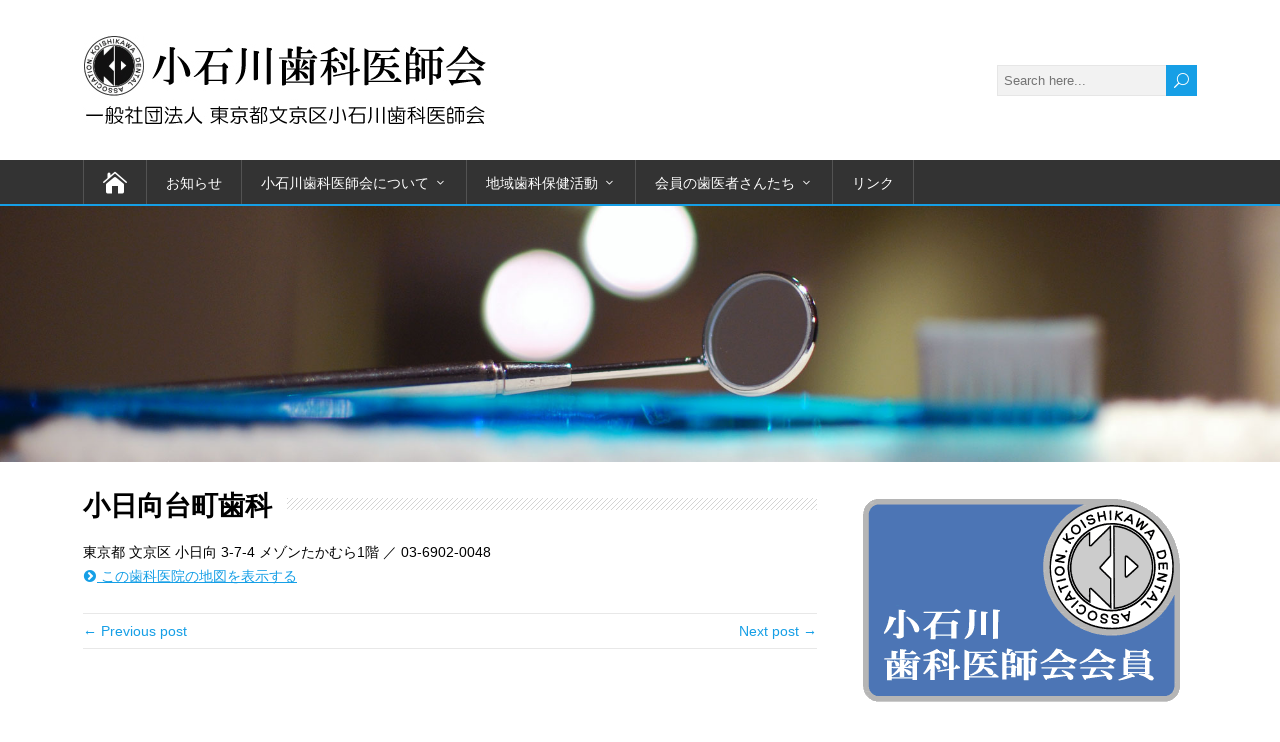

--- FILE ---
content_type: text/html; charset=UTF-8
request_url: https://www.k-da.com/2005/12/14/%E5%B0%8F%E6%97%A5%E5%90%91%E5%8F%B0%E7%94%BA%E6%AD%AF%E7%A7%91/
body_size: 7042
content:
<!DOCTYPE html>
<!--[if IE 7]>
<html class="ie ie7" lang="ja">
<![endif]-->
<!--[if IE 8]>
<html class="ie ie8" lang="ja">
<![endif]-->
<!--[if !(IE 7) | !(IE 8)  ]><!-->
<html lang="ja">
<!--<![endif]-->
<head>
  <meta charset="UTF-8" /> 
  <meta name="viewport" content="width=device-width, initial-scale=1" />  
  <link rel="pingback" href="https://www.k-da.com/hp/xmlrpc.php">  
<title>小日向台町歯科 &#8211; 小石川歯科医師会</title>
<link rel='dns-prefetch' href='//fonts.googleapis.com' />
<link rel='dns-prefetch' href='//s.w.org' />
<link rel="alternate" type="application/rss+xml" title="小石川歯科医師会 &raquo; フィード" href="https://www.k-da.com/feed/" />
<link rel="alternate" type="application/rss+xml" title="小石川歯科医師会 &raquo; コメントフィード" href="https://www.k-da.com/comments/feed/" />
		<script type="text/javascript">
			window._wpemojiSettings = {"baseUrl":"https:\/\/s.w.org\/images\/core\/emoji\/11\/72x72\/","ext":".png","svgUrl":"https:\/\/s.w.org\/images\/core\/emoji\/11\/svg\/","svgExt":".svg","source":{"concatemoji":"https:\/\/www.k-da.com\/hp\/wp-includes\/js\/wp-emoji-release.min.js?ver=4.9.21"}};
			!function(e,a,t){var n,r,o,i=a.createElement("canvas"),p=i.getContext&&i.getContext("2d");function s(e,t){var a=String.fromCharCode;p.clearRect(0,0,i.width,i.height),p.fillText(a.apply(this,e),0,0);e=i.toDataURL();return p.clearRect(0,0,i.width,i.height),p.fillText(a.apply(this,t),0,0),e===i.toDataURL()}function c(e){var t=a.createElement("script");t.src=e,t.defer=t.type="text/javascript",a.getElementsByTagName("head")[0].appendChild(t)}for(o=Array("flag","emoji"),t.supports={everything:!0,everythingExceptFlag:!0},r=0;r<o.length;r++)t.supports[o[r]]=function(e){if(!p||!p.fillText)return!1;switch(p.textBaseline="top",p.font="600 32px Arial",e){case"flag":return s([55356,56826,55356,56819],[55356,56826,8203,55356,56819])?!1:!s([55356,57332,56128,56423,56128,56418,56128,56421,56128,56430,56128,56423,56128,56447],[55356,57332,8203,56128,56423,8203,56128,56418,8203,56128,56421,8203,56128,56430,8203,56128,56423,8203,56128,56447]);case"emoji":return!s([55358,56760,9792,65039],[55358,56760,8203,9792,65039])}return!1}(o[r]),t.supports.everything=t.supports.everything&&t.supports[o[r]],"flag"!==o[r]&&(t.supports.everythingExceptFlag=t.supports.everythingExceptFlag&&t.supports[o[r]]);t.supports.everythingExceptFlag=t.supports.everythingExceptFlag&&!t.supports.flag,t.DOMReady=!1,t.readyCallback=function(){t.DOMReady=!0},t.supports.everything||(n=function(){t.readyCallback()},a.addEventListener?(a.addEventListener("DOMContentLoaded",n,!1),e.addEventListener("load",n,!1)):(e.attachEvent("onload",n),a.attachEvent("onreadystatechange",function(){"complete"===a.readyState&&t.readyCallback()})),(n=t.source||{}).concatemoji?c(n.concatemoji):n.wpemoji&&n.twemoji&&(c(n.twemoji),c(n.wpemoji)))}(window,document,window._wpemojiSettings);
		</script>
		<style type="text/css">
img.wp-smiley,
img.emoji {
	display: inline !important;
	border: none !important;
	box-shadow: none !important;
	height: 1em !important;
	width: 1em !important;
	margin: 0 .07em !important;
	vertical-align: -0.1em !important;
	background: none !important;
	padding: 0 !important;
}
</style>
<link rel='stylesheet' id='wp-v-icons-css-css'  href='https://www.k-da.com/hp/wp-content/plugins/wp-visual-icon-fonts/css/wpvi-fa4.css?ver=4.9.21' type='text/css' media='all' />
<link rel='stylesheet' id='parent-style-css'  href='https://www.k-da.com/hp/wp-content/themes/happenstance/style.css?ver=4.9.21' type='text/css' media='all' />
<link rel='stylesheet' id='happenstance-wide-layout-css'  href='https://www.k-da.com/hp/wp-content/themes/happenstance/css/wide-layout.css?ver=4.9.21' type='text/css' media='all' />
<link rel='stylesheet' id='happenstance-style-css'  href='https://www.k-da.com/hp/wp-content/themes/happenstance_w/style.css?ver=4.9.21' type='text/css' media='all' />
<style id='happenstance-style-inline-css' type='text/css'>
.entry-headline .entry-headline-text, .sidebar-headline .sidebar-headline-text, #content .blog-headline .blog-headline-text, body .tribe-events-list-separator-month span { background-color: #ffffff; }
#wrapper #main-content .post-entry .attachment-post-thumbnail, #wrapper #main-content .post-entry .attachment-thumbnail { margin-bottom: 17px; } #wrapper #main-content .post-entry .post-entry-content { margin-bottom: -4px; }
</style>
<link rel='stylesheet' id='happenstance-elegantfont-css'  href='https://www.k-da.com/hp/wp-content/themes/happenstance/css/elegantfont.css?ver=4.9.21' type='text/css' media='all' />
<link rel='stylesheet' id='happenstance-google-font-default-css'  href='//fonts.googleapis.com/css?family=Oswald&#038;subset=latin%2Clatin-ext&#038;ver=4.9.21' type='text/css' media='all' />
<script type='text/javascript' src='https://www.k-da.com/hp/wp-includes/js/jquery/jquery.js?ver=1.12.4'></script>
<script type='text/javascript' src='https://www.k-da.com/hp/wp-includes/js/jquery/jquery-migrate.min.js?ver=1.4.1'></script>
<!--[if lt IE 9]>
<script type='text/javascript' src='https://www.k-da.com/hp/wp-content/themes/happenstance/js/html5.js?ver=3.7.3'></script>
<![endif]-->
<link rel='https://api.w.org/' href='https://www.k-da.com/wp-json/' />
<link rel="EditURI" type="application/rsd+xml" title="RSD" href="https://www.k-da.com/hp/xmlrpc.php?rsd" />
<link rel="wlwmanifest" type="application/wlwmanifest+xml" href="https://www.k-da.com/hp/wp-includes/wlwmanifest.xml" /> 
<link rel='prev' title='鍋山歯科クリニック' href='https://www.k-da.com/2005/12/14/%e9%8d%8b%e5%b1%b1%e6%ad%af%e7%a7%91%e3%82%af%e3%83%aa%e3%83%8b%e3%83%83%e3%82%af/' />
<link rel='next' title='白山歯科医院' href='https://www.k-da.com/2005/12/14/%e7%99%bd%e5%b1%b1%e6%ad%af%e7%a7%91%e5%8c%bb%e9%99%a2/' />
<meta name="generator" content="WordPress 4.9.21" />
<link rel="canonical" href="https://www.k-da.com/2005/12/14/%e5%b0%8f%e6%97%a5%e5%90%91%e5%8f%b0%e7%94%ba%e6%ad%af%e7%a7%91/" />
<link rel='shortlink' href='https://www.k-da.com/?p=284' />
<link rel="alternate" type="application/json+oembed" href="https://www.k-da.com/wp-json/oembed/1.0/embed?url=https%3A%2F%2Fwww.k-da.com%2F2005%2F12%2F14%2F%25e5%25b0%258f%25e6%2597%25a5%25e5%2590%2591%25e5%258f%25b0%25e7%2594%25ba%25e6%25ad%25af%25e7%25a7%2591%2F" />
<link rel="alternate" type="text/xml+oembed" href="https://www.k-da.com/wp-json/oembed/1.0/embed?url=https%3A%2F%2Fwww.k-da.com%2F2005%2F12%2F14%2F%25e5%25b0%258f%25e6%2597%25a5%25e5%2590%2591%25e5%258f%25b0%25e7%2594%25ba%25e6%25ad%25af%25e7%25a7%2591%2F&#038;format=xml" />
<!--[if IE]>
<style type="text/css" media="screen">
#container-shadow, .attachment-post-thumbnail, .attachment-thumbnail {
        behavior: url("https://www.k-da.com/hp/wp-content/themes/happenstance/css/pie/PIE.php");
        zoom: 1;
}
</style>
<![endif]-->
<style type="text/css" id="custom-background-css">
body.custom-background { background-color: #ffffff; }
</style>
<link rel="icon" href="https://www.k-da.com/hp/wp-content/uploads/2017/03/cropped-kd_logo_si-1-32x32.png" sizes="32x32" />
<link rel="icon" href="https://www.k-da.com/hp/wp-content/uploads/2017/03/cropped-kd_logo_si-1-192x192.png" sizes="192x192" />
<link rel="apple-touch-icon-precomposed" href="https://www.k-da.com/hp/wp-content/uploads/2017/03/cropped-kd_logo_si-1-180x180.png" />
<meta name="msapplication-TileImage" content="https://www.k-da.com/hp/wp-content/uploads/2017/03/cropped-kd_logo_si-1-270x270.png" />
  
</head> 
<body class="post-template-default single single-post postid-284 single-format-standard custom-background wp-custom-logo" id="wrapper">
   
<div id="container">
<div id="container-shadow">
  <header id="header">
   
    <div class="header-content-wrapper">
    <div class="header-content">
      <a href="https://www.k-da.com/"><img class="header-logo" src="https://www.k-da.com/hp/wp-content/uploads/2022/07/kda_title.jpg" alt="小石川歯科医師会" /></a>
<form id="searchform" method="get" action="https://www.k-da.com/">
  <div class="searchform-wrapper"><input type="text" value="" name="s" id="s" placeholder="Search here..." />
  <input type="submit" class="send icon_search" name="searchsubmit" value="&#x55;" /></div>
</form>    </div>
    </div>
  <div class="menu-box-container">
    <div class="menu-box-wrapper">
    <div class="menu-box">
      <a class="link-home" href="https://www.k-da.com/"><i class="icon_house" aria-hidden="true"></i></a>
<div class="menu-%e3%83%a1%e3%82%a4%e3%83%b3%e3%83%a1%e3%83%8b%e3%83%a5%e3%83%bc-container"><ul id="nav" class="menu"><li id="menu-item-176" class="menu-item menu-item-type-taxonomy menu-item-object-category menu-item-176"><a href="https://www.k-da.com/category/%e3%81%8a%e7%9f%a5%e3%82%89%e3%81%9b/">お知らせ</a></li>
<li id="menu-item-1011" class="menu-item menu-item-type-taxonomy menu-item-object-category menu-item-has-children menu-item-1011"><a href="https://www.k-da.com/category/%e5%b0%8f%e7%9f%b3%e5%b7%9d%e6%ad%af%e7%a7%91%e5%8c%bb%e5%b8%ab%e4%bc%9a%e3%81%ab%e3%81%a4%e3%81%84%e3%81%a6/">小石川歯科医師会について</a>
<ul class="sub-menu">
	<li id="menu-item-1035" class="menu-item menu-item-type-post_type menu-item-object-post first-menu-item menu-item-1035"><a href="https://www.k-da.com/2013/11/25/%e5%b0%8f%e7%9f%b3%e5%b7%9d%e6%ad%af%e7%a7%91%e5%8c%bb%e5%b8%ab%e4%bc%9a%e3%81%a8%e3%81%af/">小石川歯科医師会とは</a></li>
	<li id="menu-item-2127" class="menu-item menu-item-type-taxonomy menu-item-object-category menu-item-2127"><a href="https://www.k-da.com/category/%e4%bc%9a%e9%95%b7%e3%81%82%e3%81%84%e3%81%95%e3%81%a4/">会長あいさつ</a></li>
	<li id="menu-item-1200" class="menu-item menu-item-type-taxonomy menu-item-object-category last-menu-item menu-item-1200"><a href="https://www.k-da.com/category/%e5%bd%b9%e5%93%a1%e7%b4%b9%e4%bb%8b/">役員紹介</a></li>
</ul>
</li>
<li id="menu-item-1012" class="menu-item menu-item-type-taxonomy menu-item-object-category menu-item-has-children menu-item-1012"><a href="https://www.k-da.com/category/%e5%9c%b0%e5%9f%9f%e6%ad%af%e7%a7%91%e4%bf%9d%e5%81%a5%e6%b4%bb%e5%8b%95/">地域歯科保健活動</a>
<ul class="sub-menu">
	<li id="menu-item-1048" class="menu-item menu-item-type-post_type menu-item-object-post first-menu-item menu-item-1048"><a href="https://www.k-da.com/2010/11/26/%ef%bc%91%e6%ad%b3%ef%bc%96%e3%83%b6%e6%9c%88%e5%85%90%e6%ad%af%e7%a7%91%e5%81%a5%e8%a8%ba/">１歳６か月児歯科健診</a></li>
	<li id="menu-item-1049" class="menu-item menu-item-type-post_type menu-item-object-post menu-item-1049"><a href="https://www.k-da.com/2010/11/26/%ef%bc%93%e6%ad%b3%e5%85%90%e6%ad%af%e7%a7%91%e5%81%a5%e8%a8%ba/">３歳児歯科健診</a></li>
	<li id="menu-item-1044" class="menu-item menu-item-type-post_type menu-item-object-post menu-item-1044"><a href="https://www.k-da.com/2010/11/26/%e6%ad%af%e7%a7%91%e4%bf%9d%e5%81%a5%e7%9b%b8%e8%ab%87/">歯科保健相談</a></li>
	<li id="menu-item-1036" class="menu-item menu-item-type-post_type menu-item-object-post menu-item-1036"><a href="https://www.k-da.com/2010/11/26/%e4%bf%9d%e8%82%b2%e5%9c%92%e7%ad%89%e6%ad%af%e7%a7%91%e5%81%a5%e8%a8%ba/">保育園等歯科健診</a></li>
	<li id="menu-item-1037" class="menu-item menu-item-type-post_type menu-item-object-post menu-item-1037"><a href="https://www.k-da.com/2010/11/26/%e4%bf%9d%e8%82%b2%e5%9c%92%e7%ad%89%e6%ad%af%e7%a7%91%e8%a1%9b%e7%94%9f%e6%8c%87%e5%b0%8e/">保育園等歯科衛生指導</a></li>
	<li id="menu-item-1042" class="menu-item menu-item-type-post_type menu-item-object-post menu-item-1042"><a href="https://www.k-da.com/2005/11/30/%e5%ad%a6%e6%a0%a1%e6%ad%af%e7%a7%91%e4%bf%9d%e5%81%a5/">学校歯科保健</a></li>
	<li id="menu-item-1013" class="menu-item menu-item-type-taxonomy menu-item-object-category menu-item-1013"><a href="https://www.k-da.com/category/%e4%bc%91%e6%97%a5%e6%ad%af%e7%a7%91%e5%bf%9c%e6%80%a5%e8%a8%ba%e7%99%82/">休日歯科応急診療</a></li>
	<li id="menu-item-1043" class="menu-item menu-item-type-post_type menu-item-object-post menu-item-1043"><a href="https://www.k-da.com/2010/11/26/%e6%ad%af%e5%91%a8%e7%96%be%e6%82%a3%e6%a4%9c%e8%a8%ba/">歯周疾患検診</a></li>
	<li id="menu-item-1041" class="menu-item menu-item-type-post_type menu-item-object-post menu-item-1041"><a href="https://www.k-da.com/2010/11/26/%e5%a6%8a%e5%a9%a6%e6%ad%af%e5%91%a8%e7%96%be%e6%82%a3%e6%a4%9c%e8%a8%ba/">妊婦歯周疾患検診</a></li>
	<li id="menu-item-1045" class="menu-item menu-item-type-post_type menu-item-object-post menu-item-1045"><a href="https://www.k-da.com/2010/11/26/%e6%af%8d%e8%a6%aa%e5%ad%a6%e7%b4%9a/">母親学級</a></li>
	<li id="menu-item-1046" class="menu-item menu-item-type-post_type menu-item-object-post menu-item-1046"><a href="https://www.k-da.com/2010/11/26/%e9%9a%9c%e5%ae%b3%e8%80%85%e6%ad%af%e7%a7%91%e6%b2%bb%e7%99%82%e4%ba%8b%e6%a5%ad/">障害者歯科診療事業</a></li>
	<li id="menu-item-1038" class="menu-item menu-item-type-post_type menu-item-object-post menu-item-1038"><a href="https://www.k-da.com/2010/11/26/%e5%8f%a3%e8%85%94%e6%a9%9f%e8%83%bd%e5%90%91%e4%b8%8a%e4%ba%8b%e6%a5%ad/">口腔機能向上事業</a></li>
	<li id="menu-item-1039" class="menu-item menu-item-type-post_type menu-item-object-post menu-item-1039"><a href="https://www.k-da.com/2010/11/26/%e5%8f%a3%e8%85%94%e6%a9%9f%e8%83%bd%e5%90%91%e4%b8%8a%e6%95%99%e5%ae%a4/">口腔機能向上教室</a></li>
	<li id="menu-item-1040" class="menu-item menu-item-type-post_type menu-item-object-post menu-item-1040"><a href="https://www.k-da.com/2013/11/25/%e5%9c%a8%e5%ae%85%e5%af%9d%e3%81%9f%e3%81%8d%e3%82%8a%e9%ab%98%e9%bd%a2%e8%80%85%e7%ad%89%e6%ad%af%e7%a7%91%e8%a8%aa%e5%95%8f%e5%81%a5%e8%a8%ba%e3%83%bb%e4%ba%88%e9%98%b2%e7%9b%b8%e8%ab%87%e6%8c%87/">在宅療養者等歯科訪問健診・予防相談指導</a></li>
	<li id="menu-item-1047" class="menu-item menu-item-type-post_type menu-item-object-post last-menu-item menu-item-1047"><a href="https://www.k-da.com/2005/11/30/%e9%ab%98%e6%ac%a1%e5%8c%bb%e7%99%82%e6%a9%9f%e9%96%a2%e3%81%a8%e3%81%ae%e5%8c%bb%e7%99%82%e9%80%a3%e6%90%ba/">高次医療機関との医療連携</a></li>
</ul>
</li>
<li id="menu-item-1051" class="menu-item menu-item-type-post_type menu-item-object-page menu-item-has-children menu-item-1051"><a href="https://www.k-da.com/%e4%bc%9a%e5%93%a1%e3%81%ae%e6%ad%af%e5%8c%bb%e8%80%85%e3%81%95%e3%82%93%e3%81%9f%e3%81%a1/">会員の歯医者さんたち</a>
<ul class="sub-menu">
	<li id="menu-item-1014" class="menu-item menu-item-type-taxonomy menu-item-object-category first-menu-item menu-item-1014"><a href="https://www.k-da.com/category/%e5%a4%a7%e5%a1%9a/">大塚</a></li>
	<li id="menu-item-1015" class="menu-item menu-item-type-taxonomy menu-item-object-category menu-item-1015"><a href="https://www.k-da.com/category/%e9%9f%b3%e7%be%bd/">音羽</a></li>
	<li id="menu-item-1016" class="menu-item menu-item-type-taxonomy menu-item-object-category menu-item-1016"><a href="https://www.k-da.com/category/%e6%98%a5%e6%97%a5/">春日</a></li>
	<li id="menu-item-1017" class="menu-item menu-item-type-taxonomy menu-item-object-category menu-item-1017"><a href="https://www.k-da.com/category/%e5%b0%8f%e7%9f%b3%e5%b7%9d/">小石川</a></li>
	<li id="menu-item-1018" class="menu-item menu-item-type-taxonomy menu-item-object-category menu-item-1018"><a href="https://www.k-da.com/category/%e5%be%8c%e6%a5%bd/">後楽</a></li>
	<li id="menu-item-1019" class="menu-item menu-item-type-taxonomy menu-item-object-category current-post-ancestor current-menu-parent current-post-parent menu-item-1019"><a href="https://www.k-da.com/category/%e5%b0%8f%e6%97%a5%e5%90%91/">小日向</a></li>
	<li id="menu-item-1020" class="menu-item menu-item-type-taxonomy menu-item-object-category menu-item-1020"><a href="https://www.k-da.com/category/%e6%b0%b4%e9%81%93/">水道</a></li>
	<li id="menu-item-1021" class="menu-item menu-item-type-taxonomy menu-item-object-category menu-item-1021"><a href="https://www.k-da.com/category/%e9%96%a2%e5%8f%a3/">関口</a></li>
	<li id="menu-item-1022" class="menu-item menu-item-type-taxonomy menu-item-object-category menu-item-1022"><a href="https://www.k-da.com/category/%e5%8d%83%e7%9f%b3/">千石</a></li>
	<li id="menu-item-1023" class="menu-item menu-item-type-taxonomy menu-item-object-category menu-item-1023"><a href="https://www.k-da.com/category/%e8%a5%bf%e7%89%87/">西片</a></li>
	<li id="menu-item-1024" class="menu-item menu-item-type-taxonomy menu-item-object-category menu-item-1024"><a href="https://www.k-da.com/category/%e7%99%bd%e5%b1%b1/">白山</a></li>
	<li id="menu-item-1025" class="menu-item menu-item-type-taxonomy menu-item-object-category menu-item-1025"><a href="https://www.k-da.com/category/%e6%9c%ac%e9%a7%92%e8%be%bc/">本駒込</a></li>
	<li id="menu-item-1026" class="menu-item menu-item-type-taxonomy menu-item-object-category menu-item-1026"><a href="https://www.k-da.com/category/%e7%9b%ae%e7%99%bd%e5%8f%b0/">目白台</a></li>
	<li id="menu-item-1027" class="menu-item menu-item-type-taxonomy menu-item-object-category menu-item-1027"><a href="https://www.k-da.com/category/%e5%90%91%e4%b8%98/">向丘</a></li>
	<li id="menu-item-1028" class="menu-item menu-item-type-taxonomy menu-item-object-category menu-item-1028"><a href="https://www.k-da.com/category/%e5%8d%83%e9%a7%84%e6%9c%a8/">千駄木</a></li>
	<li id="menu-item-1031" class="menu-item menu-item-type-taxonomy menu-item-object-category menu-item-1031"><a href="https://www.k-da.com/category/%e6%96%b0%e5%ae%bf%e5%8c%ba%e6%96%b0%e5%b0%8f%e5%b7%9d%e7%94%ba/">新宿区新小川町</a></li>
	<li id="menu-item-1030" class="menu-item menu-item-type-taxonomy menu-item-object-category menu-item-1030"><a href="https://www.k-da.com/category/%e4%b8%96%e7%94%b0%e8%b0%b7%e5%8c%ba%e4%b8%8a%e5%8c%97%e6%b2%a2/">世田谷区上北沢</a></li>
	<li id="menu-item-1029" class="menu-item menu-item-type-taxonomy menu-item-object-category last-menu-item menu-item-1029"><a href="https://www.k-da.com/category/%e8%b1%8a%e5%b3%b6%e5%8c%ba%e5%8d%97%e5%a4%a7%e5%a1%9a/">豊島区南大塚</a></li>
</ul>
</li>
<li id="menu-item-1033" class="menu-item menu-item-type-post_type menu-item-object-page menu-item-1033"><a href="https://www.k-da.com/%e3%83%aa%e3%83%b3%e3%82%af/">リンク</a></li>
</ul></div>    </div>
    </div>
  </div>
    
  <div class="header-image">
    <img class="header-img" src="https://www.k-da.com/hp/wp-content/uploads/2016/11/DSC_0110trim01.jpg" alt="小石川歯科医師会" />
  </div>
  </header> <!-- end of header -->

  <div id="wrapper-content">
  <div id="main-content">
  <div id="content" class="hentry">    <div class="content-headline">   
      <h1 class="entry-headline title single-title entry-title"><span class="entry-headline-text">小日向台町歯科</span></h1>
    </div>
    <div class="entry-content">
<p>東京都 文京区 小日向 3-7-4 メゾンたかむら1階 ／ 03-6902-0048<br />
<a href="https://goo.gl/maps/n6cU6Wy62L12"><i class="fa fa-chevron-circle-right fa-fw"></i> この歯科医院の地図を表示する</a></p>
<div id="happenstance-post-nav" class="navigation" role="navigation">
	<div class="nav-wrapper">
  <p class="nav-previous"><a href="https://www.k-da.com/2005/12/14/%e9%8d%8b%e5%b1%b1%e6%ad%af%e7%a7%91%e3%82%af%e3%83%aa%e3%83%8b%e3%83%83%e3%82%af/" title="鍋山歯科クリニック">&larr; Previous post</a></p>
	<p class="nav-next"><a href="https://www.k-da.com/2005/12/14/%e7%99%bd%e5%b1%b1%e6%ad%af%e7%a7%91%e5%8c%bb%e9%99%a2/" title="白山歯科医院">Next post &rarr;</a></p>
   </div>
</div>

<div id="comments" class="comments-area comments-area-post">

	
	
</div><!-- #comments .comments-area -->    </div>   
  </div> <!-- end of content -->
<aside id="sidebar">
<div id="text-2" class="sidebar-widget widget_text">			<div class="textwidget"><p><img class="aligncenter" src="https://www.k-da.com/hp/wp-content/uploads/2016/10/newsika005.png" alt="小石川歯科医師会会員ステッカー" width="317" height="203" /></p>
<p style="text-align: left;"><strong>一般社団法人東京都文京区小石川歯科医師会</strong>は大正９年に創立され、学術団体としての誇りを持ちながら、融和と結束、公衆衛生にと共通理念をもって歯科医師会活動を展開しています。</p>
<div style="text-align: left;" align="center"><a href="https://goo.gl/maps/xaoA1ZZVCZF2">東京都文京区小石川4‐20‐3ベルスクエア小石川101</a><br />
TEL:03-5803-1600</div>
</div>
		</div><div id="text-3" class="sidebar-widget widget_text">			<div class="textwidget"><p style="text-align: center"><a href="https://www.k-da.com/category/%e4%bc%91%e6%97%a5%e6%ad%af%e7%a7%91%e5%bf%9c%e6%80%a5%e8%a8%ba%e7%99%82/"><img src="https://www.k-da.com/hp/wp-content/uploads/2016/11/icon_kso300.png"></a></p></div>
		</div><div id="text-4" class="sidebar-widget widget_text">			<div class="textwidget"><p style="text-align: center"><a href="https://www.k-da.com/%e6%96%87%e4%ba%ac%e5%8c%ba%e6%ad%af%e5%91%a8%e7%96%be%e6%82%a3%e6%a4%9c%e8%a8%ba%e6%8c%87%e5%ae%9a%e6%ad%af%e7%a7%91%e5%8c%bb%e7%99%82%e6%a9%9f%e9%96%a2%ef%bc%88%e5%b0%8f%e7%9f%b3%e5%b7%9d%e6%ad%af/"><img src="https://www.k-da.com/hp/wp-content/uploads/2016/11/shishu45.png"></a></p></div>
		</div><div id="text-5" class="sidebar-widget widget_text">			<div class="textwidget"><p style="text-align: center"><a href="https://www.k-da.com/%e6%96%87%e4%ba%ac%e5%8c%ba%e5%a6%8a%e5%a9%a6%e6%ad%af%e5%91%a8%e7%96%be%e6%82%a3%e6%a4%9c%e8%a8%ba%e6%8c%87%e5%ae%9a%e6%ad%af%e7%a7%91%e5%8c%bb%e7%99%82%e6%a9%9f%e9%96%a2%ef%bc%88%e5%b0%8f%e7%9f%b3/"><img src="https://www.k-da.com/hp/wp-content/uploads/2016/11/ninpu45.png"></a></p></div>
		</div><div id="text-7" class="sidebar-widget widget_text">			<div class="textwidget"><p style="text-align: center;"><a href="https://www.k-da.com/join/"><img src="https://www.k-da.com/hp/wp-content/uploads/2016/11/entry_icon.png"><br />入会をお考えの先生はこちらの特設サイトをご覧下さい</a></p></div>
		</div></aside> <!-- end of sidebar -->
  </div> <!-- end of main-content -->
  </div> <!-- end of wrapper-content -->
<footer id="wrapper-footer">
<div class="footer-signature"><div class="footer-signature-content">			<div class="textwidget">Copyright &#169; 2017 Koishikwa Dental Association.All Rights Reserved.</div>
		</div></div></footer>  <!-- end of wrapper-footer -->
</div> <!-- end of container-shadow -->
</div> <!-- end of container -->
<script type='text/javascript' src='https://www.k-da.com/hp/wp-content/themes/happenstance/js/flexslider.min.js?ver=2.6.1'></script>
<script type='text/javascript' src='https://www.k-da.com/hp/wp-content/themes/happenstance/js/flexslider-settings.js?ver=1.0'></script>
<script type='text/javascript' src='https://www.k-da.com/hp/wp-content/themes/happenstance/js/placeholders.js?ver=2.0.8'></script>
<script type='text/javascript' src='https://www.k-da.com/hp/wp-content/themes/happenstance/js/scroll-to-top.js?ver=1.0'></script>
<script type='text/javascript' src='https://www.k-da.com/hp/wp-content/themes/happenstance/js/menubox.js?ver=1.0'></script>
<script type='text/javascript'>
/* <![CDATA[ */
var HappenStanceSiteParameters = {"message_menu":"= Menu =","message_home":"Home","link_home":"https:\/\/www.k-da.com\/"};
/* ]]> */
</script>
<script type='text/javascript' src='https://www.k-da.com/hp/wp-content/themes/happenstance/js/selectnav.js?ver=0.1'></script>
<script type='text/javascript' src='https://www.k-da.com/hp/wp-content/themes/happenstance/js/responsive.js?ver=1.0'></script>
<script type='text/javascript' src='https://www.k-da.com/hp/wp-includes/js/wp-embed.min.js?ver=4.9.21'></script>
     
</body>
</html>

--- FILE ---
content_type: text/css
request_url: https://www.k-da.com/hp/wp-content/themes/happenstance_w/style.css?ver=4.9.21
body_size: 152
content:
/*
Template:happenstance
Theme Name:happenstance_w
*/

/*クレジット非表示*/
.navigation-inner { display: none; font-size: 12px; }